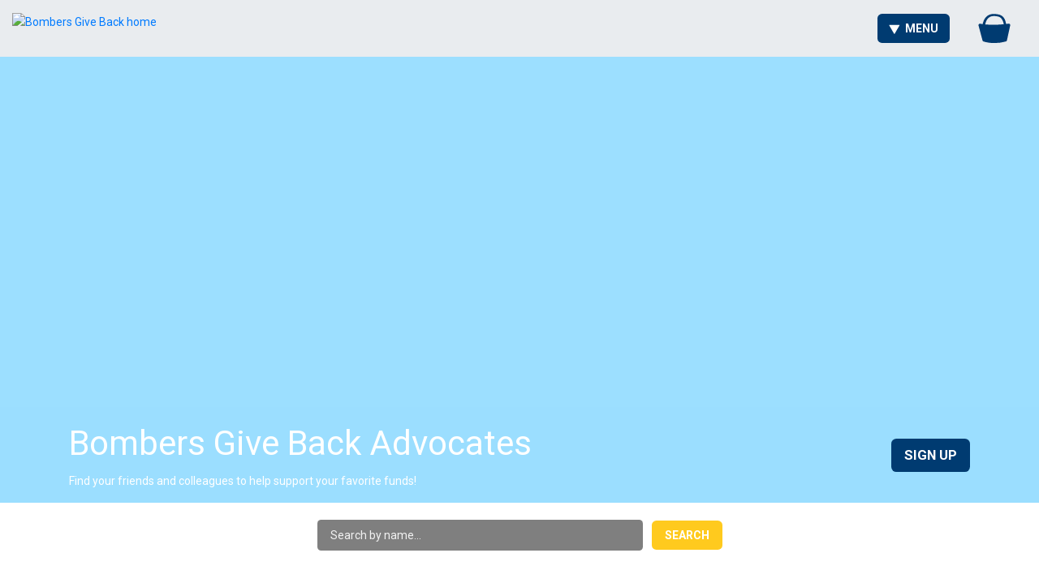

--- FILE ---
content_type: text/html; charset=utf-8
request_url: https://www.google.com/recaptcha/api2/anchor?ar=1&k=6Leou4kUAAAAAE5jEzYWytjLQd3txZSFPorN9dBz&co=aHR0cHM6Ly9naXZpbmcuaXRoYWNhLmVkdTo0NDM.&hl=en&v=7gg7H51Q-naNfhmCP3_R47ho&size=invisible&anchor-ms=20000&execute-ms=30000&cb=fuu1c9c58re6
body_size: 48285
content:
<!DOCTYPE HTML><html dir="ltr" lang="en"><head><meta http-equiv="Content-Type" content="text/html; charset=UTF-8">
<meta http-equiv="X-UA-Compatible" content="IE=edge">
<title>reCAPTCHA</title>
<style type="text/css">
/* cyrillic-ext */
@font-face {
  font-family: 'Roboto';
  font-style: normal;
  font-weight: 400;
  font-stretch: 100%;
  src: url(//fonts.gstatic.com/s/roboto/v48/KFO7CnqEu92Fr1ME7kSn66aGLdTylUAMa3GUBHMdazTgWw.woff2) format('woff2');
  unicode-range: U+0460-052F, U+1C80-1C8A, U+20B4, U+2DE0-2DFF, U+A640-A69F, U+FE2E-FE2F;
}
/* cyrillic */
@font-face {
  font-family: 'Roboto';
  font-style: normal;
  font-weight: 400;
  font-stretch: 100%;
  src: url(//fonts.gstatic.com/s/roboto/v48/KFO7CnqEu92Fr1ME7kSn66aGLdTylUAMa3iUBHMdazTgWw.woff2) format('woff2');
  unicode-range: U+0301, U+0400-045F, U+0490-0491, U+04B0-04B1, U+2116;
}
/* greek-ext */
@font-face {
  font-family: 'Roboto';
  font-style: normal;
  font-weight: 400;
  font-stretch: 100%;
  src: url(//fonts.gstatic.com/s/roboto/v48/KFO7CnqEu92Fr1ME7kSn66aGLdTylUAMa3CUBHMdazTgWw.woff2) format('woff2');
  unicode-range: U+1F00-1FFF;
}
/* greek */
@font-face {
  font-family: 'Roboto';
  font-style: normal;
  font-weight: 400;
  font-stretch: 100%;
  src: url(//fonts.gstatic.com/s/roboto/v48/KFO7CnqEu92Fr1ME7kSn66aGLdTylUAMa3-UBHMdazTgWw.woff2) format('woff2');
  unicode-range: U+0370-0377, U+037A-037F, U+0384-038A, U+038C, U+038E-03A1, U+03A3-03FF;
}
/* math */
@font-face {
  font-family: 'Roboto';
  font-style: normal;
  font-weight: 400;
  font-stretch: 100%;
  src: url(//fonts.gstatic.com/s/roboto/v48/KFO7CnqEu92Fr1ME7kSn66aGLdTylUAMawCUBHMdazTgWw.woff2) format('woff2');
  unicode-range: U+0302-0303, U+0305, U+0307-0308, U+0310, U+0312, U+0315, U+031A, U+0326-0327, U+032C, U+032F-0330, U+0332-0333, U+0338, U+033A, U+0346, U+034D, U+0391-03A1, U+03A3-03A9, U+03B1-03C9, U+03D1, U+03D5-03D6, U+03F0-03F1, U+03F4-03F5, U+2016-2017, U+2034-2038, U+203C, U+2040, U+2043, U+2047, U+2050, U+2057, U+205F, U+2070-2071, U+2074-208E, U+2090-209C, U+20D0-20DC, U+20E1, U+20E5-20EF, U+2100-2112, U+2114-2115, U+2117-2121, U+2123-214F, U+2190, U+2192, U+2194-21AE, U+21B0-21E5, U+21F1-21F2, U+21F4-2211, U+2213-2214, U+2216-22FF, U+2308-230B, U+2310, U+2319, U+231C-2321, U+2336-237A, U+237C, U+2395, U+239B-23B7, U+23D0, U+23DC-23E1, U+2474-2475, U+25AF, U+25B3, U+25B7, U+25BD, U+25C1, U+25CA, U+25CC, U+25FB, U+266D-266F, U+27C0-27FF, U+2900-2AFF, U+2B0E-2B11, U+2B30-2B4C, U+2BFE, U+3030, U+FF5B, U+FF5D, U+1D400-1D7FF, U+1EE00-1EEFF;
}
/* symbols */
@font-face {
  font-family: 'Roboto';
  font-style: normal;
  font-weight: 400;
  font-stretch: 100%;
  src: url(//fonts.gstatic.com/s/roboto/v48/KFO7CnqEu92Fr1ME7kSn66aGLdTylUAMaxKUBHMdazTgWw.woff2) format('woff2');
  unicode-range: U+0001-000C, U+000E-001F, U+007F-009F, U+20DD-20E0, U+20E2-20E4, U+2150-218F, U+2190, U+2192, U+2194-2199, U+21AF, U+21E6-21F0, U+21F3, U+2218-2219, U+2299, U+22C4-22C6, U+2300-243F, U+2440-244A, U+2460-24FF, U+25A0-27BF, U+2800-28FF, U+2921-2922, U+2981, U+29BF, U+29EB, U+2B00-2BFF, U+4DC0-4DFF, U+FFF9-FFFB, U+10140-1018E, U+10190-1019C, U+101A0, U+101D0-101FD, U+102E0-102FB, U+10E60-10E7E, U+1D2C0-1D2D3, U+1D2E0-1D37F, U+1F000-1F0FF, U+1F100-1F1AD, U+1F1E6-1F1FF, U+1F30D-1F30F, U+1F315, U+1F31C, U+1F31E, U+1F320-1F32C, U+1F336, U+1F378, U+1F37D, U+1F382, U+1F393-1F39F, U+1F3A7-1F3A8, U+1F3AC-1F3AF, U+1F3C2, U+1F3C4-1F3C6, U+1F3CA-1F3CE, U+1F3D4-1F3E0, U+1F3ED, U+1F3F1-1F3F3, U+1F3F5-1F3F7, U+1F408, U+1F415, U+1F41F, U+1F426, U+1F43F, U+1F441-1F442, U+1F444, U+1F446-1F449, U+1F44C-1F44E, U+1F453, U+1F46A, U+1F47D, U+1F4A3, U+1F4B0, U+1F4B3, U+1F4B9, U+1F4BB, U+1F4BF, U+1F4C8-1F4CB, U+1F4D6, U+1F4DA, U+1F4DF, U+1F4E3-1F4E6, U+1F4EA-1F4ED, U+1F4F7, U+1F4F9-1F4FB, U+1F4FD-1F4FE, U+1F503, U+1F507-1F50B, U+1F50D, U+1F512-1F513, U+1F53E-1F54A, U+1F54F-1F5FA, U+1F610, U+1F650-1F67F, U+1F687, U+1F68D, U+1F691, U+1F694, U+1F698, U+1F6AD, U+1F6B2, U+1F6B9-1F6BA, U+1F6BC, U+1F6C6-1F6CF, U+1F6D3-1F6D7, U+1F6E0-1F6EA, U+1F6F0-1F6F3, U+1F6F7-1F6FC, U+1F700-1F7FF, U+1F800-1F80B, U+1F810-1F847, U+1F850-1F859, U+1F860-1F887, U+1F890-1F8AD, U+1F8B0-1F8BB, U+1F8C0-1F8C1, U+1F900-1F90B, U+1F93B, U+1F946, U+1F984, U+1F996, U+1F9E9, U+1FA00-1FA6F, U+1FA70-1FA7C, U+1FA80-1FA89, U+1FA8F-1FAC6, U+1FACE-1FADC, U+1FADF-1FAE9, U+1FAF0-1FAF8, U+1FB00-1FBFF;
}
/* vietnamese */
@font-face {
  font-family: 'Roboto';
  font-style: normal;
  font-weight: 400;
  font-stretch: 100%;
  src: url(//fonts.gstatic.com/s/roboto/v48/KFO7CnqEu92Fr1ME7kSn66aGLdTylUAMa3OUBHMdazTgWw.woff2) format('woff2');
  unicode-range: U+0102-0103, U+0110-0111, U+0128-0129, U+0168-0169, U+01A0-01A1, U+01AF-01B0, U+0300-0301, U+0303-0304, U+0308-0309, U+0323, U+0329, U+1EA0-1EF9, U+20AB;
}
/* latin-ext */
@font-face {
  font-family: 'Roboto';
  font-style: normal;
  font-weight: 400;
  font-stretch: 100%;
  src: url(//fonts.gstatic.com/s/roboto/v48/KFO7CnqEu92Fr1ME7kSn66aGLdTylUAMa3KUBHMdazTgWw.woff2) format('woff2');
  unicode-range: U+0100-02BA, U+02BD-02C5, U+02C7-02CC, U+02CE-02D7, U+02DD-02FF, U+0304, U+0308, U+0329, U+1D00-1DBF, U+1E00-1E9F, U+1EF2-1EFF, U+2020, U+20A0-20AB, U+20AD-20C0, U+2113, U+2C60-2C7F, U+A720-A7FF;
}
/* latin */
@font-face {
  font-family: 'Roboto';
  font-style: normal;
  font-weight: 400;
  font-stretch: 100%;
  src: url(//fonts.gstatic.com/s/roboto/v48/KFO7CnqEu92Fr1ME7kSn66aGLdTylUAMa3yUBHMdazQ.woff2) format('woff2');
  unicode-range: U+0000-00FF, U+0131, U+0152-0153, U+02BB-02BC, U+02C6, U+02DA, U+02DC, U+0304, U+0308, U+0329, U+2000-206F, U+20AC, U+2122, U+2191, U+2193, U+2212, U+2215, U+FEFF, U+FFFD;
}
/* cyrillic-ext */
@font-face {
  font-family: 'Roboto';
  font-style: normal;
  font-weight: 500;
  font-stretch: 100%;
  src: url(//fonts.gstatic.com/s/roboto/v48/KFO7CnqEu92Fr1ME7kSn66aGLdTylUAMa3GUBHMdazTgWw.woff2) format('woff2');
  unicode-range: U+0460-052F, U+1C80-1C8A, U+20B4, U+2DE0-2DFF, U+A640-A69F, U+FE2E-FE2F;
}
/* cyrillic */
@font-face {
  font-family: 'Roboto';
  font-style: normal;
  font-weight: 500;
  font-stretch: 100%;
  src: url(//fonts.gstatic.com/s/roboto/v48/KFO7CnqEu92Fr1ME7kSn66aGLdTylUAMa3iUBHMdazTgWw.woff2) format('woff2');
  unicode-range: U+0301, U+0400-045F, U+0490-0491, U+04B0-04B1, U+2116;
}
/* greek-ext */
@font-face {
  font-family: 'Roboto';
  font-style: normal;
  font-weight: 500;
  font-stretch: 100%;
  src: url(//fonts.gstatic.com/s/roboto/v48/KFO7CnqEu92Fr1ME7kSn66aGLdTylUAMa3CUBHMdazTgWw.woff2) format('woff2');
  unicode-range: U+1F00-1FFF;
}
/* greek */
@font-face {
  font-family: 'Roboto';
  font-style: normal;
  font-weight: 500;
  font-stretch: 100%;
  src: url(//fonts.gstatic.com/s/roboto/v48/KFO7CnqEu92Fr1ME7kSn66aGLdTylUAMa3-UBHMdazTgWw.woff2) format('woff2');
  unicode-range: U+0370-0377, U+037A-037F, U+0384-038A, U+038C, U+038E-03A1, U+03A3-03FF;
}
/* math */
@font-face {
  font-family: 'Roboto';
  font-style: normal;
  font-weight: 500;
  font-stretch: 100%;
  src: url(//fonts.gstatic.com/s/roboto/v48/KFO7CnqEu92Fr1ME7kSn66aGLdTylUAMawCUBHMdazTgWw.woff2) format('woff2');
  unicode-range: U+0302-0303, U+0305, U+0307-0308, U+0310, U+0312, U+0315, U+031A, U+0326-0327, U+032C, U+032F-0330, U+0332-0333, U+0338, U+033A, U+0346, U+034D, U+0391-03A1, U+03A3-03A9, U+03B1-03C9, U+03D1, U+03D5-03D6, U+03F0-03F1, U+03F4-03F5, U+2016-2017, U+2034-2038, U+203C, U+2040, U+2043, U+2047, U+2050, U+2057, U+205F, U+2070-2071, U+2074-208E, U+2090-209C, U+20D0-20DC, U+20E1, U+20E5-20EF, U+2100-2112, U+2114-2115, U+2117-2121, U+2123-214F, U+2190, U+2192, U+2194-21AE, U+21B0-21E5, U+21F1-21F2, U+21F4-2211, U+2213-2214, U+2216-22FF, U+2308-230B, U+2310, U+2319, U+231C-2321, U+2336-237A, U+237C, U+2395, U+239B-23B7, U+23D0, U+23DC-23E1, U+2474-2475, U+25AF, U+25B3, U+25B7, U+25BD, U+25C1, U+25CA, U+25CC, U+25FB, U+266D-266F, U+27C0-27FF, U+2900-2AFF, U+2B0E-2B11, U+2B30-2B4C, U+2BFE, U+3030, U+FF5B, U+FF5D, U+1D400-1D7FF, U+1EE00-1EEFF;
}
/* symbols */
@font-face {
  font-family: 'Roboto';
  font-style: normal;
  font-weight: 500;
  font-stretch: 100%;
  src: url(//fonts.gstatic.com/s/roboto/v48/KFO7CnqEu92Fr1ME7kSn66aGLdTylUAMaxKUBHMdazTgWw.woff2) format('woff2');
  unicode-range: U+0001-000C, U+000E-001F, U+007F-009F, U+20DD-20E0, U+20E2-20E4, U+2150-218F, U+2190, U+2192, U+2194-2199, U+21AF, U+21E6-21F0, U+21F3, U+2218-2219, U+2299, U+22C4-22C6, U+2300-243F, U+2440-244A, U+2460-24FF, U+25A0-27BF, U+2800-28FF, U+2921-2922, U+2981, U+29BF, U+29EB, U+2B00-2BFF, U+4DC0-4DFF, U+FFF9-FFFB, U+10140-1018E, U+10190-1019C, U+101A0, U+101D0-101FD, U+102E0-102FB, U+10E60-10E7E, U+1D2C0-1D2D3, U+1D2E0-1D37F, U+1F000-1F0FF, U+1F100-1F1AD, U+1F1E6-1F1FF, U+1F30D-1F30F, U+1F315, U+1F31C, U+1F31E, U+1F320-1F32C, U+1F336, U+1F378, U+1F37D, U+1F382, U+1F393-1F39F, U+1F3A7-1F3A8, U+1F3AC-1F3AF, U+1F3C2, U+1F3C4-1F3C6, U+1F3CA-1F3CE, U+1F3D4-1F3E0, U+1F3ED, U+1F3F1-1F3F3, U+1F3F5-1F3F7, U+1F408, U+1F415, U+1F41F, U+1F426, U+1F43F, U+1F441-1F442, U+1F444, U+1F446-1F449, U+1F44C-1F44E, U+1F453, U+1F46A, U+1F47D, U+1F4A3, U+1F4B0, U+1F4B3, U+1F4B9, U+1F4BB, U+1F4BF, U+1F4C8-1F4CB, U+1F4D6, U+1F4DA, U+1F4DF, U+1F4E3-1F4E6, U+1F4EA-1F4ED, U+1F4F7, U+1F4F9-1F4FB, U+1F4FD-1F4FE, U+1F503, U+1F507-1F50B, U+1F50D, U+1F512-1F513, U+1F53E-1F54A, U+1F54F-1F5FA, U+1F610, U+1F650-1F67F, U+1F687, U+1F68D, U+1F691, U+1F694, U+1F698, U+1F6AD, U+1F6B2, U+1F6B9-1F6BA, U+1F6BC, U+1F6C6-1F6CF, U+1F6D3-1F6D7, U+1F6E0-1F6EA, U+1F6F0-1F6F3, U+1F6F7-1F6FC, U+1F700-1F7FF, U+1F800-1F80B, U+1F810-1F847, U+1F850-1F859, U+1F860-1F887, U+1F890-1F8AD, U+1F8B0-1F8BB, U+1F8C0-1F8C1, U+1F900-1F90B, U+1F93B, U+1F946, U+1F984, U+1F996, U+1F9E9, U+1FA00-1FA6F, U+1FA70-1FA7C, U+1FA80-1FA89, U+1FA8F-1FAC6, U+1FACE-1FADC, U+1FADF-1FAE9, U+1FAF0-1FAF8, U+1FB00-1FBFF;
}
/* vietnamese */
@font-face {
  font-family: 'Roboto';
  font-style: normal;
  font-weight: 500;
  font-stretch: 100%;
  src: url(//fonts.gstatic.com/s/roboto/v48/KFO7CnqEu92Fr1ME7kSn66aGLdTylUAMa3OUBHMdazTgWw.woff2) format('woff2');
  unicode-range: U+0102-0103, U+0110-0111, U+0128-0129, U+0168-0169, U+01A0-01A1, U+01AF-01B0, U+0300-0301, U+0303-0304, U+0308-0309, U+0323, U+0329, U+1EA0-1EF9, U+20AB;
}
/* latin-ext */
@font-face {
  font-family: 'Roboto';
  font-style: normal;
  font-weight: 500;
  font-stretch: 100%;
  src: url(//fonts.gstatic.com/s/roboto/v48/KFO7CnqEu92Fr1ME7kSn66aGLdTylUAMa3KUBHMdazTgWw.woff2) format('woff2');
  unicode-range: U+0100-02BA, U+02BD-02C5, U+02C7-02CC, U+02CE-02D7, U+02DD-02FF, U+0304, U+0308, U+0329, U+1D00-1DBF, U+1E00-1E9F, U+1EF2-1EFF, U+2020, U+20A0-20AB, U+20AD-20C0, U+2113, U+2C60-2C7F, U+A720-A7FF;
}
/* latin */
@font-face {
  font-family: 'Roboto';
  font-style: normal;
  font-weight: 500;
  font-stretch: 100%;
  src: url(//fonts.gstatic.com/s/roboto/v48/KFO7CnqEu92Fr1ME7kSn66aGLdTylUAMa3yUBHMdazQ.woff2) format('woff2');
  unicode-range: U+0000-00FF, U+0131, U+0152-0153, U+02BB-02BC, U+02C6, U+02DA, U+02DC, U+0304, U+0308, U+0329, U+2000-206F, U+20AC, U+2122, U+2191, U+2193, U+2212, U+2215, U+FEFF, U+FFFD;
}
/* cyrillic-ext */
@font-face {
  font-family: 'Roboto';
  font-style: normal;
  font-weight: 900;
  font-stretch: 100%;
  src: url(//fonts.gstatic.com/s/roboto/v48/KFO7CnqEu92Fr1ME7kSn66aGLdTylUAMa3GUBHMdazTgWw.woff2) format('woff2');
  unicode-range: U+0460-052F, U+1C80-1C8A, U+20B4, U+2DE0-2DFF, U+A640-A69F, U+FE2E-FE2F;
}
/* cyrillic */
@font-face {
  font-family: 'Roboto';
  font-style: normal;
  font-weight: 900;
  font-stretch: 100%;
  src: url(//fonts.gstatic.com/s/roboto/v48/KFO7CnqEu92Fr1ME7kSn66aGLdTylUAMa3iUBHMdazTgWw.woff2) format('woff2');
  unicode-range: U+0301, U+0400-045F, U+0490-0491, U+04B0-04B1, U+2116;
}
/* greek-ext */
@font-face {
  font-family: 'Roboto';
  font-style: normal;
  font-weight: 900;
  font-stretch: 100%;
  src: url(//fonts.gstatic.com/s/roboto/v48/KFO7CnqEu92Fr1ME7kSn66aGLdTylUAMa3CUBHMdazTgWw.woff2) format('woff2');
  unicode-range: U+1F00-1FFF;
}
/* greek */
@font-face {
  font-family: 'Roboto';
  font-style: normal;
  font-weight: 900;
  font-stretch: 100%;
  src: url(//fonts.gstatic.com/s/roboto/v48/KFO7CnqEu92Fr1ME7kSn66aGLdTylUAMa3-UBHMdazTgWw.woff2) format('woff2');
  unicode-range: U+0370-0377, U+037A-037F, U+0384-038A, U+038C, U+038E-03A1, U+03A3-03FF;
}
/* math */
@font-face {
  font-family: 'Roboto';
  font-style: normal;
  font-weight: 900;
  font-stretch: 100%;
  src: url(//fonts.gstatic.com/s/roboto/v48/KFO7CnqEu92Fr1ME7kSn66aGLdTylUAMawCUBHMdazTgWw.woff2) format('woff2');
  unicode-range: U+0302-0303, U+0305, U+0307-0308, U+0310, U+0312, U+0315, U+031A, U+0326-0327, U+032C, U+032F-0330, U+0332-0333, U+0338, U+033A, U+0346, U+034D, U+0391-03A1, U+03A3-03A9, U+03B1-03C9, U+03D1, U+03D5-03D6, U+03F0-03F1, U+03F4-03F5, U+2016-2017, U+2034-2038, U+203C, U+2040, U+2043, U+2047, U+2050, U+2057, U+205F, U+2070-2071, U+2074-208E, U+2090-209C, U+20D0-20DC, U+20E1, U+20E5-20EF, U+2100-2112, U+2114-2115, U+2117-2121, U+2123-214F, U+2190, U+2192, U+2194-21AE, U+21B0-21E5, U+21F1-21F2, U+21F4-2211, U+2213-2214, U+2216-22FF, U+2308-230B, U+2310, U+2319, U+231C-2321, U+2336-237A, U+237C, U+2395, U+239B-23B7, U+23D0, U+23DC-23E1, U+2474-2475, U+25AF, U+25B3, U+25B7, U+25BD, U+25C1, U+25CA, U+25CC, U+25FB, U+266D-266F, U+27C0-27FF, U+2900-2AFF, U+2B0E-2B11, U+2B30-2B4C, U+2BFE, U+3030, U+FF5B, U+FF5D, U+1D400-1D7FF, U+1EE00-1EEFF;
}
/* symbols */
@font-face {
  font-family: 'Roboto';
  font-style: normal;
  font-weight: 900;
  font-stretch: 100%;
  src: url(//fonts.gstatic.com/s/roboto/v48/KFO7CnqEu92Fr1ME7kSn66aGLdTylUAMaxKUBHMdazTgWw.woff2) format('woff2');
  unicode-range: U+0001-000C, U+000E-001F, U+007F-009F, U+20DD-20E0, U+20E2-20E4, U+2150-218F, U+2190, U+2192, U+2194-2199, U+21AF, U+21E6-21F0, U+21F3, U+2218-2219, U+2299, U+22C4-22C6, U+2300-243F, U+2440-244A, U+2460-24FF, U+25A0-27BF, U+2800-28FF, U+2921-2922, U+2981, U+29BF, U+29EB, U+2B00-2BFF, U+4DC0-4DFF, U+FFF9-FFFB, U+10140-1018E, U+10190-1019C, U+101A0, U+101D0-101FD, U+102E0-102FB, U+10E60-10E7E, U+1D2C0-1D2D3, U+1D2E0-1D37F, U+1F000-1F0FF, U+1F100-1F1AD, U+1F1E6-1F1FF, U+1F30D-1F30F, U+1F315, U+1F31C, U+1F31E, U+1F320-1F32C, U+1F336, U+1F378, U+1F37D, U+1F382, U+1F393-1F39F, U+1F3A7-1F3A8, U+1F3AC-1F3AF, U+1F3C2, U+1F3C4-1F3C6, U+1F3CA-1F3CE, U+1F3D4-1F3E0, U+1F3ED, U+1F3F1-1F3F3, U+1F3F5-1F3F7, U+1F408, U+1F415, U+1F41F, U+1F426, U+1F43F, U+1F441-1F442, U+1F444, U+1F446-1F449, U+1F44C-1F44E, U+1F453, U+1F46A, U+1F47D, U+1F4A3, U+1F4B0, U+1F4B3, U+1F4B9, U+1F4BB, U+1F4BF, U+1F4C8-1F4CB, U+1F4D6, U+1F4DA, U+1F4DF, U+1F4E3-1F4E6, U+1F4EA-1F4ED, U+1F4F7, U+1F4F9-1F4FB, U+1F4FD-1F4FE, U+1F503, U+1F507-1F50B, U+1F50D, U+1F512-1F513, U+1F53E-1F54A, U+1F54F-1F5FA, U+1F610, U+1F650-1F67F, U+1F687, U+1F68D, U+1F691, U+1F694, U+1F698, U+1F6AD, U+1F6B2, U+1F6B9-1F6BA, U+1F6BC, U+1F6C6-1F6CF, U+1F6D3-1F6D7, U+1F6E0-1F6EA, U+1F6F0-1F6F3, U+1F6F7-1F6FC, U+1F700-1F7FF, U+1F800-1F80B, U+1F810-1F847, U+1F850-1F859, U+1F860-1F887, U+1F890-1F8AD, U+1F8B0-1F8BB, U+1F8C0-1F8C1, U+1F900-1F90B, U+1F93B, U+1F946, U+1F984, U+1F996, U+1F9E9, U+1FA00-1FA6F, U+1FA70-1FA7C, U+1FA80-1FA89, U+1FA8F-1FAC6, U+1FACE-1FADC, U+1FADF-1FAE9, U+1FAF0-1FAF8, U+1FB00-1FBFF;
}
/* vietnamese */
@font-face {
  font-family: 'Roboto';
  font-style: normal;
  font-weight: 900;
  font-stretch: 100%;
  src: url(//fonts.gstatic.com/s/roboto/v48/KFO7CnqEu92Fr1ME7kSn66aGLdTylUAMa3OUBHMdazTgWw.woff2) format('woff2');
  unicode-range: U+0102-0103, U+0110-0111, U+0128-0129, U+0168-0169, U+01A0-01A1, U+01AF-01B0, U+0300-0301, U+0303-0304, U+0308-0309, U+0323, U+0329, U+1EA0-1EF9, U+20AB;
}
/* latin-ext */
@font-face {
  font-family: 'Roboto';
  font-style: normal;
  font-weight: 900;
  font-stretch: 100%;
  src: url(//fonts.gstatic.com/s/roboto/v48/KFO7CnqEu92Fr1ME7kSn66aGLdTylUAMa3KUBHMdazTgWw.woff2) format('woff2');
  unicode-range: U+0100-02BA, U+02BD-02C5, U+02C7-02CC, U+02CE-02D7, U+02DD-02FF, U+0304, U+0308, U+0329, U+1D00-1DBF, U+1E00-1E9F, U+1EF2-1EFF, U+2020, U+20A0-20AB, U+20AD-20C0, U+2113, U+2C60-2C7F, U+A720-A7FF;
}
/* latin */
@font-face {
  font-family: 'Roboto';
  font-style: normal;
  font-weight: 900;
  font-stretch: 100%;
  src: url(//fonts.gstatic.com/s/roboto/v48/KFO7CnqEu92Fr1ME7kSn66aGLdTylUAMa3yUBHMdazQ.woff2) format('woff2');
  unicode-range: U+0000-00FF, U+0131, U+0152-0153, U+02BB-02BC, U+02C6, U+02DA, U+02DC, U+0304, U+0308, U+0329, U+2000-206F, U+20AC, U+2122, U+2191, U+2193, U+2212, U+2215, U+FEFF, U+FFFD;
}

</style>
<link rel="stylesheet" type="text/css" href="https://www.gstatic.com/recaptcha/releases/7gg7H51Q-naNfhmCP3_R47ho/styles__ltr.css">
<script nonce="tZ7cIDOrXeVxVreTInr-DA" type="text/javascript">window['__recaptcha_api'] = 'https://www.google.com/recaptcha/api2/';</script>
<script type="text/javascript" src="https://www.gstatic.com/recaptcha/releases/7gg7H51Q-naNfhmCP3_R47ho/recaptcha__en.js" nonce="tZ7cIDOrXeVxVreTInr-DA">
      
    </script></head>
<body><div id="rc-anchor-alert" class="rc-anchor-alert"></div>
<input type="hidden" id="recaptcha-token" value="[base64]">
<script type="text/javascript" nonce="tZ7cIDOrXeVxVreTInr-DA">
      recaptcha.anchor.Main.init("[\x22ainput\x22,[\x22bgdata\x22,\x22\x22,\[base64]/[base64]/bmV3IFpbdF0obVswXSk6Sz09Mj9uZXcgWlt0XShtWzBdLG1bMV0pOks9PTM/bmV3IFpbdF0obVswXSxtWzFdLG1bMl0pOks9PTQ/[base64]/[base64]/[base64]/[base64]/[base64]/[base64]/[base64]/[base64]/[base64]/[base64]/[base64]/[base64]/[base64]/[base64]\\u003d\\u003d\x22,\[base64]\x22,\x22KcOWe8KgYMKCdsOjFSpLW8ORw6TDtMOowrTCpcKHbUpYbMKAVX1PwrDDtcKVwrPCjMKBLcOPGDJsVAYlWXtSWsO6UMKZwqXCjMKWwqg3w4TCqMOtw6FRfcOeTsOJbsOdw6kkw5/ChMOEwqzDsMOswp0TJUPChmzChcORa2nCp8K1w6vDnSbDr3DCncK6wo1ZHcOvXMOdw4nCnybDlDx5wo/DvcK7UcO9w77DrsOBw7RdCsOtw5rDgcO2N8Kmwr9qdMKAQTvDk8Kqw4bCmycSw57DrsKTaErDm2XDs8K9w790w4opMMKRw55wasOtdyXClsK/[base64]/[base64]/[base64]/DsMOXRMKVflFqaE0nw6ZPU8KNwpvDjGVTH8KJwoAjw4MyDXzCrV1fe1krADvCj0FXagXDmzDDk2ZSw5/DnVRFw4jCv8KyU2VFwprCssKow5Fyw4N9w7RVQMOnwqzCoAbDmlfCqFVdw6TDnXDDl8Ktwq0+wrk/fMKswq7CnMO2wqFzw4kKw7LDgBvCuAtSSD/CgcOVw5HCu8KbKcOIw53DlmbDicOLbsKcFk4hw5XCpcOyBU8jVsKzBRwwwo4NwpsvwpsRfsOUMnDChMKLw4c+E8KJezFTw4EAwrHCjTV1c8OGHUTCl8KLH1vCnMOWT0dAwoNiw5oyVsKbw5TDu8OMDMOXTxkzw6jCgsORw5Y1GsKhwrwEw6/DiA53YMOtd33DrMKxWATDoELCh33DuMKUwpfCqcKXPmDCsMOJDiEgwr8eIAFzw5Epb0jCnwbDnAQFHcOudcKzw7TDt0/Dv8O4w4LDinjDt2nDk0PCjcKBw6BYw5QuUm85GsK5wrHDrDXCv8Oawq/CuDhzBUMCbH7Dv3tgw67DhntLwrVSBWLDl8Kow6zDk8OLTnvCvQjClsKmGsOaM0kBwojDjcOWwqTCnH8qM8OlIsOgwqHCm1rCpw3DnVnCswrCvRVUJcKXHQJwEgkwwr4SYMKNw6UMc8KNRjkcUE/[base64]/wpBGf8KxwqHCu8KXFsOTVmzCph10w6vDmh7DtcOOw4wXHsKhw6fCnxJoKlrDrzFHPlLDu0lAw7XCtcOzw5hLQBEUKMO5wqzDrMOiVcKZw4F8wr4uTMOSwq4lX8KeMGADLVZ9woXCmcOBwo/Cm8OYCTAEwoUHfMK1QQDCr23Ck8KvwrwhI0kXwrlKw59xOsOHPcOPw6cNQF5dRg3CssOcasOeWMKHMsOCw5EVwo8twrbCuMKPw7g2IUDCrsK9w7o/GETDvMOuw6DCs8O1w4RYwpdmcm3Djy7CgjrCjcO0w7HCjCMWXsKCwqDDmVp3KxrCvygHwrJOMMKoZFxfcn7Dh3hjw6ZnwqnDhCPDt2YkwrNyIE3CslTCs8O+wptwUFXDscK3wpDCosOUw7A1dcOtVgnDusOoQR5bw7U7QzlHYcO4IMKhN17DjhUXVknCtFt3w6N9E1/DssOLAcOpwrfDrkjChMOCw4/ClMKJFyMDwqDCrMKmwoxxwpxdIsK1OsOCQMOaw6JYwoTDpAfCtcOCEzbCnHHCgsKHRhXDpMOMS8Oqw6HCisOtwr8lwpdbZHvDmMOgPnw1wpzCjynCr1DDhAsrOAdqwp/Dl3wXK2fDtEjDt8OKaih3w6h7Ng06fMKgXsOjOwXCmHHDlMOWw5UZwoRWVUduwqIew43CpR/ClV8ZO8OkInwjwrFsYsKhFsOXw7DCqBlnwp9vwp7CqWbCnFTDqMOKKkHDlw/Cl1t1w6cnRSfDrMKRwrMiTcKUw7bDlG3Dqn3CgR9pXsOWdsO7fMOJHzkQBGZ9wpwqwpTDrC0uHMOywqLDr8KuwoM9VcOAacK/w64Nwo42JcKvwpnDqTTDjRHCrcOjSgfDrcKTFMOiwprCgnRLI37CqQzCrMONwpJPfMOEG8KMwp1Xw4d5dVzCj8OUH8OacTFmwqXCvWNMwqEnYkjCqE92w6BYw6hew5k9ER/DmXPDtsOXw7zCq8Kew4XCokbDnsOnwq9Aw5FEw6QodcK0eMOPesKxcRnCisKLw77Dig/CusKPwoo0worChlzDhMKMwojCqMOHw4DCuMOcUcKdKsOHUXwGwqQjw5tyBXHCigzChn3DvsO4w5QbUsO7VGcPwpAZD8ORIw8Ew5/CqsKOw77CvMKdw5MLHcO4wrHDkDbDhcOQWMOyEDfCuMONaxHCgcK5w49Qwr3ClcO9wpwicBDDjMKbaBkVw5jDly5+w5zDtTh1dH0Cw4RSwrxmQcOWJi7Cq3/DgsOFwpfCiFEUw6vCmsKWwp3Ch8KEe8KkQTHCncOLwqLDgMOew5h3wqjDni4DbUdFw7LDocO4DDE8C8O8w71UbVjCoMOyTlPCkEFVwpkUwpRAw7JpCk0Sw6LDrsKiYjrDpFYSwq3CvQ9dcMKew4DCqsKEw65Kwpx8csOBCHvDoB/DgFBkGMKdwr1ew57DpSU/wrRhXMO2w6TCsMKLFnvDm3dewrTClUd2wpJ6akHDuAPCncKVw7vCgm7CnRPDsyZST8KWwpjCvsK2w67CoQEkw5HDtsOILzTCm8Ohw7HCgcOaUwwYwo3Ciy8rGFUtw77DqcOIw4zCkFFRIFTDqhnDh8K3HsKaW1Quw7HCqcKREMKKwplFw5xhw5XCrWPCrX0/LgPDusKEQMKhwoMjw5vDt3bDrFcKw7/Cm33CvsOcA1wrEANHb13DknFmw6/Dv2jDtsO4w7vDqw3DusOmT8KgwrvCrcOEEcO9MhXDlSlydcOwSl3DqcOwEcKjH8Kwwp/CncKUwpIrwqvCo0zCux92YH1/[base64]/DvcO8DTwoTxohwrjDijtvwqLCv8O1w6IPwq3DrsOjWGoEw6I/woF1I8KHJFTDl3PCr8KuTGlgJ2/Dt8K/bgLCs1gTw5t7w4EaJxYQPnjCmMKWfXnCu8KKR8KuNMO0wqhSUsKfX144w7bDrnHDmAEBw6VMQAdUw71IwofDuUrDpjAkAhF1w6fDvsKow6wiwrsjMcK+wqUqwpLCkcOgw5XDsz7Dp8Osw7DCiWcKDx/CvcOqw7hca8O+w6NZwrDCtCtBw6NITlR6NcOFwrN3wrLCksK2w69KasKkDMOMcMKJOENBw5ISw57Ck8OEw5DCjk7CvFp9ZngGw5vCqhgLw49kD8KZwoB8S8OKETRCQHwOSsOuwobCk3w4AMKxw5FNasOXXMODwo7CgGU1w7zCsMKYwoZPw6ABH8OjwpzCnBbCqcKQwo/DmcOMYMOBSTXDnlbDnBPDrcOYwobDtsOkwpxrwpwww7HDhhDCu8O3wojCvGnDusKEDx8/wr8/wp9zW8KVwpISWsK2w4vDiybDsFrDiDoJw4dkw5TDjVDDlsKTV8O6wrDDkcKuw5cUKjTDqA10wq1fwr18w51Gw4p/[base64]/[base64]/CpFhDwr1UwplfwqN2fcOWGXIWSXw5w7wYNBrDkMKHS8Okw6vCgcKFwpVGRjTDs1jCvF88c1PDpcOxCcK2wo8QVMKpd8KrdMKHwoE7dCUZXEzCisObw59owrzCk8K+wq0swrdbw49fOsKfwpAlV8Kfw64hIU3DtR4KCAvCrx/CoBs4w5fCvRPDkMOFw7LCgmYjEsKpC3VTUMKlQMOgwq/[base64]/[base64]/[base64]/[base64]/DtMK9wqN0BsKnwq9Zw6TCpD/Cn3fDmsKOFRXCnTzCocObFWfDsMOQw7bCukVqPMOUQhfDrsKiZ8OKK8Kuw5ZDw4IvwqfDjMK0wojCosOJwp86woTDisOuwp/DqTTDnwZpXz8XVRxgw6ZiKsOkwqcswobDimUOCH7CsFEMwqQSwrdhw7bDuW7CgW0yw7DCrWkSwrHDnyjDs05ewo96wr8Zw6I1XWvDvcKFXsO/wpTClcOUwp5JwoEVah4kXitIeGfCrgMwcMOSw5DCuyg4FybDpS5kZMKnw63DnsKVL8OTwqRaw5k+woXCpTdPw6tWLzV4c38LN8KANsKPwrZGwp/CtsK5wowPUsK7wqBNVMODwoIGfChZwpg9w4/Cv8OBccOiwpLDucKkw7vDisOXJFgUTn3DkzNdb8OLwoDDjmjClTjDs0fDqMO9w7h3BCfDg23Cq8KkaMOCw7gBw6kXw5rCiMOuwqxWc2fCpjpCKQMBwqzDm8KlDsO2wprCsAN2wqoLLgTDl8O/bcOFMMKof8K7w7zClmdKw5XCpcKMwpFNwpXChGrDi8KrcsOWw590wqrCt3PClUl/e03Cr8KZw4VQVmDCuWTDuMO5ekHDvDcwPizDmjnDhsOnw7ASbhJDBsOZw5fCnVwBwpzCisO6wqlGwochwpQpwo89KMOYwrbClcOawrI2Fw9IWsKxc0DCr8KQDsKVw5sUw5QTw497a211wpTCgcOPwqbDr2pqw7hMwpc/w40owo/Crm7CkxLDlcKiSg/DhsOscHbClcKCLnPDpcOudGVQY3E5wpPDr01Bwowjw7AzwoQmw75RMwTCiWoCDMODw6DDscO+YMKwdzHDvF0qw5QgwprCisOPbEFFw5XDgMK8DDbDnsKTwrXCs2/Dj8KAwoALMMK3wpVHZirDs8KWwp3DtxrCmyrDoMKWAWPCm8OvXnrCvcKYw4g4wrrCoSpWw6LCml/DoSjDqMOew6XDqlwJw43DnsK0woLDtEnCusKNw4PDjMOEd8KWDlMVGcOcZ0ldEkcgw5p0w7rDnTXCplbDssO9LgLDvjTCkMOLCcK/wpTCgcO0w6sEw4zDp1LConkxUW8pw7/Dkz3Dp8Ojw4vDrsKDd8O1w6IpOhx8wogoEmBjDz50JsOzNxXDsMKWdxYNwoAVwovDmcK4e8KHRhbCoQ5Jw6MpLS7CvmI/fcOawrbDvmLClV5ja8O1dANUwojDl0ABw5cpRMKhwqfChMOsL8Ocw5nCgH/DuGoBw5prwpTDgcOvwphMJ8Kow7HDp8Kyw4ovBsKrW8O3MALCgz/CtMK1wqBoV8OxEsK0w6h1CsKHw4/CgkYtw6/CiRDDgBgAJSFbwpgSZ8K5w5/DqVrDiMKEwpvDkQ0bJ8OeQcOiCXPDvjHCkjUcPw/[base64]/CmMKSf3DDgsKhwoDCunkcHMKaeFQdYcOOHGXCnMKjJsKBecK6IlfChXXCpcK/ZA89dRImwqAnMyVxw6nDgwvCuSDClCzClBxwSMOnHnUFw6d8wpfDg8Kjw4PDgMK7axEIw4PCoS4Pw6IxRj96cx7CnVrCuiLCqsOYwokbw5rDhcO3wqROEzsPeMOFw7PCuQbDuWjCvcOxJcKow5XCiGbCkcKsJMKhw64/MD8iUsOrw6tMKzPDq8OIVMKcwpLDnExubHvDtyl2w7xqw7zDsSbCiyI/[base64]/HG/[base64]/CgsOSw4orwrZDwrnCucKzwq/CisOxwpwbwoXCmBXCoW97w5bDh8Kyw7LDncO5woLDmcKoD1TCnMKoSUYLLcKxMMKiGy7Cu8KFw7FYw7DCu8OXwonDrRZeUcKOHcKiwqrCssKtLA/Cgx1Gw43DqsK9wqTDo8K6woonw5UjwrTDhMOXw5PDjMKGHMKaTiLDl8KKDsKLSxvDmcK9TkHCmsOaX0/CnsKqeMOfZMOVwrclw7oOwrtgwrfDumjCv8OLUMKRw5LDuxbDoTk+FDjDrVwQKVLDpz/[base64]/Dp2whQcKMw5jDpMO2PMOiwoYLB8OrEcK3M2Fyw6AmOMKqw5zDogjCvsOsQToNMRkaw6zClSFwwqLCtTxPQMKgw7ZjYMOzw6jDsEvDvcOjwqPDlFJHJnXDmcKWaQLClmxaeiDDrMO4w5DDssK0wqHDvAPCvcKaLQTCmcKrwpcIw4XDqHtPw6sdGcK/XMKFwqLCvcK9dl5uw6/DsiApWmBXWMKaw7htbMO+wqzCnQrDihVyKsO3GAHCmsOowpfDr8Oswp7Dp10GWgUoW3xSMMKDw5wJb0XDlMKSI8KGcjnCjTLCoDnCjsOdwq7CqjbDlsKgwr3CqcK/[base64]/[base64]/[base64]/CvsKMQjjCoGfCncKcAcOuw5/DllEPwpTDnMOWw5fDh8OrwqTCpmNgKMO+GQt+wq/[base64]/[base64]/IV9GTDfDmsOMw5vCpjXCqg0oLyNFwqAEOC8pwqHCs8Kfwrxgw5wgw7PDiMKYwrg6woE+wr3DjgnCnjrCgsKhw7LDoxfCqEjDpsKFwoMBwolrwqV5D8KXwrHDtjVXecKGwpVDUcO5ZsK2X8K/TVJqMcO2IsO7RWt1YFtBw6xqw6XDvCsyScK/[base64]/DkBchw5VJwqdSCcKawrfCqwvCpcK2PcKDF2JZDsKWIgDCnsOCPWtxJ8KzBcKVw7RcwrbCvxVKHMO0wrQWRHrDt8Olw7jCh8KxwphVwrPCh2Q2GMK/w5s+VQTDmMK8dsKjw6TDusOOYsOpS8OAwpxaVjE9wpfDgl1VRsOiw7nCuDkmVsKIwp5Qwrg4WTorwqFRE2QcwqdRw5sKUCcwwpbDrsOOw4IkwrpQUyDDlsOrZw3DsMKSccOVwobDtms/Z8Kzw7BxwqcswpdywrsAd23DrTbClsK+PMOVw5IjS8Kqwq3DkcODwrEvwrspTz80wpPDtsOiDhhCVyjCgMOmw6Flw7MyQXMEw4jCh8O6wqjDn0fDtMOPwqwrCcKBVVBFARtMw4DDlHvCo8OKesOiw5U5w494wrRjVn/Dm193MjVYb0bDgDLDksOSw7h7wrnCicOWH8KXw5wswo/DsFnDlgXDkANaeV0iKMOFMVBcwqvClFNyEcOVw658WUXDvWV/w7ESw6tMMifDrg8nw53DjMKewrBcOcK2w6w8WgbDiSp9I3NdwqHCn8OmRGZvw6/DtcKzwrnClMO5D8OUw4DDnMOOw4tiw6zCnMKtw5Q/woLCqcONwqDDggBtwrDCqjHDqsKrNALCng7DhjrCohRqMsOiEnvDszRuw7lkw6NawonDtEY1woBSwoHCncKIw6Frw5LDscKRMhRwY8KOW8OcBMKgwrDCnnLCmxLCnQcxw6nCth3DokhOSsKbw5DDoMKWwr/CvcKIw7XCgcOCN8KZwo3Dig/DtxbDjMKLEcOyN8OTICRwwqXDuk/DrsKJHsOnasOCOwETH8KMRMOqJw/[base64]/MkLCksKOw4bCpDbDlsKGw7HDt8Kvwpo4wpJBSGBsw4HCoE9rUsK9w7/CucK8QcKiw7bDkcKkw41qc1dCGMKjZ8KBwqEGe8OQIsONVcOFw5PCqQHCpCnDm8KCwpHCk8KOwr96ccO2wo/DmFIJBxHCqwI9w6Y/wqp7wqPCog3DrMOfw5/DhA4Jw7vCvcKqBgPCusKQwo58wozDty0tw5I0wokrw5oyw6LDgMOzQ8K0w7w0wptBPsK7B8OEcBbCmDzDrsOdcMKAVsK+wosXw5VNFsODw5sewpdIw6g+X8Ktw73CvsKhUlEuwqJNwqLDrcKDJsO/w5HDjsKWwpFiw7zCl8Kow6LCssOCKAVDwolxw6AQWR9Dw6BKL8OSI8ONwpt8wpZhwqzCvsKSw74xK8KOwp/Co8KVOmfCrcKwSyhzw59dO0rCncOoVsOOwq3DusKUw7fDqSAjw47CvcK6wooww5jCozTCq8KawprDhMKzwpANBx3Cg3Y2XsOuX8KsVMK9P8O4bsOaw5lcICjDpMKKXMKJWQ1DHMKTw4A7w6/CpcO0wpsZw4/DlcOLw5zDmAlcbzYOYGtJDRbDpsOQw7zCkcOSczB8AhzCksK2FG91w4oMSm5kwqI7dRtTKMKbw4PCnwl3XMOrbsO9W8Kew4lHw4/DqBZmw6fDksOgJcKqKMKiKcOhw49RdmHCmHfCpcKyWsOJGxbDmlcZdCB+wo0Tw6rDkcOlwrtOWsOcwpRBw57CvCIbwpTDoBTCoMKORRN+w7phKUNaw6nChmTDjsOfKMKQUB4Ie8OOwo3DgwrCn8KhWcKFwrDCiX/[base64]/CgUcewpkWZMKnwrfCk8KdC8KgHRnCmQNMa3DCqcK2U3vDh0jDncKFwq/Ds8OCw5ESSxrCkUTClmUzwqtOTsKBNcKoBGXDgcK+w5IMwq4/KUvCrRbCpcKAE0pgNSh9d2rCmcKAw5EHw7/ChsKowqgjLSY0EGcUTMO1FsOgwp1dbcOOw4E2wrVHw4XDlATCvjrCgsK6S0k7w53CsiFywoPDh8OCw7xNw7R5PMOzwqoLCsOAw7s/w6XDksOQaMKYw4XDksOiX8KcEsKLUMOwcw/[base64]/CqcOhfFBnCiMJwq7CjmjDp2LDj2Q+QcKoUArCqWBkHsK9MMOjQsOaw6nDocOAHDFfwrnCvsOWw4leRT9WATPCmzk6wqLCuMKSAEzCpl0cJxjDkQ/[base64]/Ds8OGUQp9fE7Dj2nDqsKZLGvDgsO5woFzcBoNwolCZsKOLcOywqgSw6RwF8OucMOZwpxawovDvELCvsKhw5UhXsKWw5hoTFfCvmxGMMOebMO6LcKDA8K5VTPDjXzDkEnClV7Doi/CgsOHw51lwoV8w5XCrcKGw6HCkFFkw5EeH8KnwqPDlMKrw5TCjhE1N8KxVsKvw5EZIxjCn8OnwokfScK/U8OqL1TDi8K5w59LFUsVXjPCgzvDvcKqJTzDh1h1w5XCqznDjAjDqMK0CX/DvEvChcO/Yxc0wqIhw6I9Z8OqY0AJw5jCuXjChsKhNlTClkvCgTREwpXDqFPChcObwqfCvzZtYcKXcsKrw59HS8Kew70xF8K/wrHCow9ZTCQhKEvDqDRPw5sCI3IpdRcWw7gHwpDCsDVBJMOsaj3Cn3zCuALDscKUbcOiw5RXYGMcwr4GBg83UMKhU3Epw4/DsAxYw69mQcKKbA8yIcKQw7PDnMO/w4/[base64]/[base64]/KGERwpXCt8Ocw6Vewqg9cGvDoEoqwpXDjsKCw7HDgcKCwq59FT3CtcKgOnAIworDr8KbBxMJL8ODworCmj/[base64]/Cv8K/CMK7aBvDlwPDt8K/[base64]/DiMOBFcK+AFB+SUXCtsO4DwkBbMKGwqZrK8Oxw4PDkCogc8K8ZcOuw7jDlUbDvcOIw41tKcOnw5jDo1dKw5HCsMKswpVvXhNWdsO9cA/CiQgEwrgiwrDCvy/[base64]/CqcKUw5NnRnNZYcKTw4bDtFLDksK2RjbCol5vwpLDo8Oiw4wBw6bCo8OBwpHCkCLDll9hDUDCjwIoCMKHSMOGw7YXSsK+dcOuHEs6w7LCoMONURHCiMOOwp8HTGvDn8OUwp1hw5BzcsKJR8KjTQrCtwg/O8K/w4fClwtedsK2BMKlw7doccOtwoVVEGAIw6gSPFrDqsOpw7BBOBDDnGJeLCXDpzEONcOdworCpw86w57DgMKqw5oKKsKrw5/DqsOKM8ORw7vDgRnCgRcvWsOOwrYHw6hBMsKhwr06TsKzw53CsFlaRTbDhwA7bW56w4LCjX3CiMKdw4/[base64]/w4V2wpA6wpsLw47DiXMYw4JYw4bDs8KSwofCmCrCt0jChw7CgEPCrcOQw5rDkMKhwqwdBhBkXnxQSinCgyzDm8KpwrHDk8KfacKVw59UbyXCoEMNYwXDjQ0UbsOObsKpHxzDj2LDixXDhG/DhT3DvcOZCWsswq/[base64]/CmsOgw6RMXDtnworDt8K5K8OiY8K5wq3CksKWaH4LMGjChyfDlMKFU8KdW8KvFRfCqsKfd8KsCcKiCMOrwrzDkiTDpX01Q8OqwpLCoRPDgiAWwo7DgsOpw7PCtsK4dl3Cl8KOw7x+w6PCscKVw7TDm0/DjsK1wpnDijvDtsKfw5fDvHjDhMKYYD3CrcKWwqnDhFXDhQfDmzc0w6VVO8OTbMOPwozChD/Cr8OBw68SacKjwqHCn8K+ZkoSw5XDul3Ct8OxwqZZw7U7E8KACsKEKsOMfQ9Bwox3IMKbwrXCg0TDjBlywrfDs8K9c8Ocw4ckScKXXCBMwpd/wpwATsKqM8KVL8Osd25AwpfCnsKpGn0PfnFFBEZ+em/DllcBD8OBfMKowqLDv8K0WARLesOsGC4CacKMwqHDii9Lw4t9eRfCoG9SdmLDhcOaw6/DmsKJO1DCnClUECLCpF3CnMKALEPDmFBgwpvDnsKKw6rDjSnDlWkFw63Ck8OUwqMTw77ChsOMX8OFP8KPw53CisOEFDIpP0LCmMKOBMOvwogLGMKtJX3DgcOxAMK7DhfDjXXDh8O3w5bCo0PCi8KFDsO6w4XCgz0qCDbCrnArwp/DusKYa8OYa8KEHsK+wr7DmHjCh8OtwpTCiMKrGUNVw4zCq8OgwoDCvjwgaMOAw67CtRdwwq7DhcKEw7zCo8ODwrvDscOfNMOhwoXCkEXDq2PCmDAPw5RPwqLCvkEzwr/DqMKSw7PDhT5hOzdULsOyFsK6RMOqZ8KAWwZjwrRvw4wbwrJmC3PDqgliH8OXLcKRw70JwrDDqsKMVkrCpWU9w5MVwrLCi010wq1Awq4/NnzCj2tBPRtKw5bChcKcD8KxagrDkcOzwrU6wpnDnsOLcsKhwr5DwqUcF0hPwrtJMg/Cug/CtHjDu3rDtmbDm1Z/wqfCli/Ds8KCw7DClgjDsMOydB0uwph5w6R7wpnDmMOzCidlwplqwqB+aMOPB8KoTcK0AkBTDcK/[base64]/[base64]/BsK0w4bCvcO6VcK3w6New7Z2w6pFwoDDmsKNw4Ylw5DCkFnDnRsuw5DCtR7CvwpwC2DCuCTClsOcwpLCqCjCscKDw7TDvX/Dp8OmZ8OHw6jCksO0bi5uwpXDi8OqXkfDoG51w7LDmQcHwqxSJHnDqTtcw5w4LSrCoz/Dp3TCvH9pClwUEMOWw5NFIcKmEynDrMO2wp3Dt8OuX8OzfcOZwrLDiSLDk8OFa2kaw6rDsSDChMK4HMOMRMO1w6LDt8KMCsKVw77Dg8Ogb8OOw5TCnMKQwonCjcOmXTZ+w5/DhALDo8K9w4NBS8KRw41RTcOdAMOHFRHCt8OiQcODcMO3wqBOTsKNwpTCm1IlwqEbKGw0EsOeDD7CskRXEcOlR8K7w7DDmRHDgWXDlT5Dw5XCsGIhwoLClSB2GyjDusOJw4QJw4NtCSrCjGhPwrDCsWMdEWHDmcKaw43DmC1tZMKFw587w6/CsMKzwrTDl8KLFMKpwr4nBMO1asKFacOhDF4qwonCtcKRPsO7Xz1dXcOOCybDq8Ovw5R8a2bDt3/CqRrCgMKxw5nDsQ/CnwbCjcOIw7h+wrYAw6YawpTCscO+wq/CkQQGw6hnPS7DgcKjwoI2fmJeSiFBYW/CvsKgQCkCK19VJsOxNsOTEcKfKxfCssOPHiLDscKBB8Kzw4DDtBhUExM7wrwtR8O5w6/[base64]/CpsO0w7fDscOIJgXDusO0w7zDnsKbB1U+w7DCllvCozE5w6tlW8Kvw5c5w6AOVMKTw5bCulPCtFklwqXCicKjJADDs8Osw4UKLMKFMB3Dr13Ds8Otw5rDgWrCqcKeRS/[base64]/Dn8Kaw4wawrfDkcKRQMOuw4p8HMOZwqcCYFjDpnYnwqlsw6kPw6w+wpvDtcO/A3nCi2TCuzHDsBXCmMKnwoTCrcKPGcOwfcKdOkh4wptqwoPCjD7DucO9McKnw5d+w6bCmxorJGfClmrCj3gxw7XDr2wiDjfDvsKHaDljw7l9SsKsC3PCnxp6EMOAw58OwpHDkMK1UzvDksKAwoNxD8OjUnHDvwFDwqhbw51sJmgIwq/Dp8O9w4s4EWRkFjTCiMK/DsKUQsOlw6BWNSAywqEfw6/CmHwvw6TDnsKVKsORFMKsG8KveXTCn0J9RUTDisKQwpE7NMOtw4jDlMK6KlHCtyjDr8OmPMK/wpIlwp7CqcKZwqvCg8KSP8O9w6jCvkk/c8OMw4XCs8KKMQHDvGV6BMOuY39iw7PDjMOIRnnDp3YvVsO4wqJrVH9rSSvDk8Klw4xIQcOkHFjCsiXDs8K2w4BAwpUDwpvDvHfDuE4rw6TCt8KzwqBsB8KNV8OJKSjCscKdLVoRwqF+I0wkFn3CgcO/woUBbHR4QMKuwqfCrFvDlsKcw41Aw5FawoDDlMKQRG0uXMKpBBbCo3XDssOAw6l+FlXCtMOZZ1fDqMOrw4pIw6hVwqdsHH/DnsOPNsKPf8KzfVdRw6XDvgl+LxHChF1gMsKADhprwq/CkcKxGDbDtMKdPMKew6rCt8OCLMOYwqo/wpPDssKQL8OQw7bCisKNBsKRAlnCtBnCo0ljVcK9wqLDqMOAw5UNw4UgNcOPw55/JWnDkSpkaMOKWsKACjYWw680B8OWYcOgw5fCg8KWw4REQg7Dr8OpwoTCiD/DmB/Dj8OyPsOpwqrDqXfDq2bDvHHCk3E5wpAUS8O7w6fCs8O4w4UywoDDsMO+TDV8w7x1esOgZ25vwoYhw6/DgVpGanDCiS/CpsKCw4VBY8OcwqMuwrgowp/[base64]/CicKmwonDiw/CocOHa2jCtGDClVtLJAUkw5ATGsODAMK3w6HDoCXDgkDDgll5VHghwrgkXMKRwql1w5QKQklga8OReHjCrsOOWAIwwoXDgUbCh0PDm2/ChkViZG0Dw7hTw5rDoWTDoFPCqMOzw7k+wp/[base64]/wpbDj1zCtjUOwpAVw77Dr8OXH31CKUrCtcOdwrjCn8KXUsO0C8OUJMKvW8KkFsOddxXCuBJrHsKrwobDmcKrwqDCn3s6MsKLw4fDscOQb2oOwp/DqMKuOFLCnXcUUjbCpS8nbcOfRD7DtxACTHrCn8K1fjLDsmMbwr8xNMK9esKCw63DoMKLwokuwrPDiGLClcK+wr3Cj1QTw6/ClsKiwp9FwphXHcKPw7AgAMOCaD8xworCkcKEw4NHwr9Wwp/CkcOdQsOiGsK3K8KnAcK9w6QyMFHDhG3DqsORwpEJaMOoWcKYOGrDjcKuwoouwrfCgwPDsVvCgMKDw499w6pVccKSwqHCjcOAJ8KjMcO8woLDgjMIw6wQDj1kwpBowqJKwpNuaigkwqbCrnAvf8KswqUcw6XDtj/CqgxwWHzDh2DCi8OWwrxUwoTCnhTDusO2wqnClcKMdyVWw7HDs8O/V8Olw4zDmA3Cg3jCl8KRw7fDucKTKXzDmGDCm1vDucKiH8OGQUpeWWoUwovDvyRBw7/CrcOdY8OwwpvDn0d7w5VEcsK7wqMbPzZsDi3ColnCtkBtWsOSw5t/CcOawoAzRADCn3FPw6TDtcKTKsKtVcKOJ8OLwqTChsK/w4tmwodSQcOUamrDo29ow7HDjR/DrgEuw6EbEMORw459wovDk8K0wq5BZxAKwpnCiMOwa3/CicKHHMKfw7ptwoc0MMOEAMOzLcKhw6AOWsOECxPCrEwEAHoTw4fDuUotwqHDmcKQfcKTb8OdwrHDv8OeE0/DlMO9KCUuw4PCkMOUL8KfDSvDjcKMVwnDvMK6wqRHw7xwwo3DusKUGlt3LMOAWkfCvUFTKMKzNSzClMKmwqJCZRPCpm/[base64]/DtWxPw7Miw4LCtcO9w7JxdXjDrMKTUcOVw4Ajw7fCgMK4FcKpEX5nw6IYG1I/wpvCpmLDkiHCpsOiw4AhLmfDiMKGd8OmwrwtFHLDpsK2I8KMw5rDosOIXcKfEyYCUMOCEw8QwpfCj8KsHcO1w4I1IMKoP0U5RnBxwrpMQcKCw7jCjE7Cvz/Dunwdwr3CscKtw6jDucKpbMK+GBoMwqESw7U/R8KUw5tBLgRqw5N5PgwjbsKVw6PCtcOvKsOywpvDrVfDhgTCggjCsBd2R8Ksw7szwrQRw5o0w7NYwq/CmX3Dv2JJYBh1c2vDuMO3ZMKRbEHCvcOwwqpoI1oiFMO6w4gWE38ZwoUCA8K4wp09DCDCqEnClMKBw51LS8KBF8OMwp/CrsKbwo4ADsKNe8KwfMKWw5UxcMOwGSoOFcOrMivDr8OMwrRbV8OLOyDDkcKpwo3DqsKBwpk8ZmhaIQ8jw57CkCAbwqsaOU/[base64]/CgCbDli5two4GVgsGwrHDtcKFw7LDkMKqYUvDtx4dwqJ3w5tWdsKESQDDtVAsM8OHB8KFw7/Dp8KFVFRiMsOHPlx+w4vDrHgwJDlQU1VuRWIyUcKdSsKGwrEqFcKTF8KeGcOwJcK8KsKeI8KLLcKAwrNOwqAHUMOrw4VbQzwfHERfPMKVeBBJEV1YwozDjMO4w5Bow5F7w6MwwpFcCyNjV1HCl8Kbw4gUUWfDtsOxdcKwwr/DmsOGQsO6aEvDk1vCkh4nwqPCusO6dTXCqMO0YMONw4QuwrPDkQ9Lw6pPAjhXwqjDjjzDqMKbAcOewpLCgMOhwqHDtwbDj8KFC8Kswrouw7bCl8Kdw6vDh8K1acKZAEJvXsOqGDDDjkvDj8KbOMKNwo/DmMO6EzkZwrnCj8OVwqAIw5fCpznDpcKow5XDisOKwofDtcOOw7tpPi1hYVzDqWR1w5cqw44GKHZzYg/Cg8Obwo3Cim3CrcOeCSHCo0LCm8KkJcKpJULCh8KaFsK6wqIHN3kjR8K3wrtjwqTCiDtww7nCncKnMMOKwq8jw7lDYsOqD1nCjsKUKsOJZ3dEwrjClMOeJMKTw6M+wohUdwtyw7LDgAdALMODDsO+aD5+wp9Ow6/CscOOf8OEw5FZYMOwBsKHHj5bwofDmcKuGsObS8KSXMOdEsKPWsKJR3UjA8Ocwrwfw6TDnsKAw55XfS7CpMORwpjCsRcKSwsuwrPDgH8twqbDpHfDr8KtwrtDJgbCuMKdOAHDv8OpAU7CkTrCtlB0N8KNw6DDv8OvwqFTLcKoecKjwo4dw5TCgXxXTcO1U8OFZl0pwr/Dh0hXwq0bUMKcZMOcMmPDkxECPcOLwpfCshjCucOhGMOOe1NvBWAewrBVbirDnmMpw7bCmGfCu3FwEyPDriXDqMOgwpsWw7XDpMOhK8OiAQgfRsKpwoAHN2PDicK0ZMKuwpPCtCdzHcO+wqgsMsK5w5UyVB9gwqxIw7zDqxVOUsOtw5nDjcO7KsK3w5hhwps3wr5/w6dMCBwUwoXChMOBVxHCrz0ocMOfLcOfMcKOw7QiFjrDqMOUwpLCksKGwrvCoBbClmjDnC/DvzLChT7DmMO7wrPDg1zDhEk8Y8K1wrjCnxnDsGXDu01iwrIFwrnCu8KPw4vDvGUOX8Oswq3Dr8KvRcKIwrTDrMKrwpTCqjp1wpNpwqJ2wqRHwo/[base64]/DcO5w4Uvw5LCilXDqXfClzrDnUrCvSXDi8K8S8OWSx4Dw5IvGjhrw65ww6YDIcKgNxMENUAdIhIIwr7Cv0HDvSLCncOlw5Ejwo0mw4vDmcK9w6hsUsOvwoDDvMOpWiXCnXPDjMKSwqcUwogBw5RgLmHDtmVrw4NKajzCgcOoWMOWVX3DsEI/[base64]/DscOFd8KMw5bCocOAwo09w6zCicOfBkfDiGwowrHDp8OUYShFVMOcQWPCrcKCwod/w6vDi8O/wo8YwqbDvGJSw65mwoc8wrsnQT/Ci1fCiGPCjkvCtMObbRLCkmRnW8KpThfCkcOcw4E3AxhvYlVoPcOXwqPCksO9NUXDhD4fDEI7fFrCnQJJGAo+WxcsfcKTKhzDmcOBFsKLwo3CjcKsdm0BWxjCg8KbSMK8w5nCtVvDoHjCpsOhw47Cjnx0LMKSw6TClB/ConrCgcKSwpbDm8OmfHByIlLDr0JRWiBfE8OFwpvCnU1md2BsTyvCg8KTVcOnecODN8KaL8KpwpVRMxfDqcOJHnzDlcOIw4AQE8Olw496wp/CsnRYwpTDhVAQPMO3ccOdUMOhaGDCm0bDlyRRwq/DiA3Cvn0uPXrCtsKxD8O/VSrCvWB5M8K4wqBtMDTCnixQw7Rfw6DCh8OEwr9Sa1nCtg/[base64]/[base64]/Dq8Osw7dGc8OIAcOYFMK8w6cgHcKbw7HDo8OmWsKAw7TCu8OHFFfDssKJw7YkEWnCvTPDgAosDMOafko5w4fCmjnCjsK5M0vCj31fw6pUwqbCsMKrw4LDosK9SX/DsEnCncOTw7/[base64]/DvEfDtQLCgGfCiil3IsKMJcOLw7xlwo4vwo1NYy/[base64]/KsObw4MJKwTCicKtKls7w48JKMOPVB9fT8O0wot0asK1woXDolrCocKswqgyw7tieMKCwpMkbi5lRSUCwpcnVybCj2cnw43Co8KSVm5yXMK/HcO5Sy1VwrPCrEl7V0loEcKSw6nDtRAvw7FIw7t4RUXDi1TCg8KGMcKhw4XDjsOawp7DncOgNgfChMK8TDrCmMOOwqhaw5bDl8K+wp1nfcOswpoQwrQqwobDlCEmw6luS8OswodUHcOAw7/Ct8Opw5kzwpXDjcOJRcKpw7RWwrrCsCoAJsOrw4E9w6HCpFnCjmHDkwoSwq9xXnfCkHzDuAUUwqXDrcOMaCZjw7NHdHrCmsOhwpjCuBzDqDHDoTLCq8OIwpBOw7Ahw4zCrmzCh8K9eMKZw701Z25sw4AbwqdwbFVKU8Ocw4VDwqrDvy8/[base64]\\u003d\\u003d\x22],null,[\x22conf\x22,null,\x226Leou4kUAAAAAE5jEzYWytjLQd3txZSFPorN9dBz\x22,0,null,null,null,0,[21,125,63,73,95,87,41,43,42,83,102,105,109,121],[-1442069,425],0,null,null,null,null,0,null,0,null,700,1,null,0,\[base64]/tzcYADoGZWF6dTZkEg4Iiv2INxgAOgVNZklJNBoZCAMSFR0U8JfjNw7/vqUGGcSdCRmc4owCGQ\\u003d\\u003d\x22,0,1,null,null,1,null,0,1],\x22https://giving.ithaca.edu:443\x22,null,[3,1,1],null,null,null,1,3600,[\x22https://www.google.com/intl/en/policies/privacy/\x22,\x22https://www.google.com/intl/en/policies/terms/\x22],\x22sNFo6I5rKTsdE0BB74XWXLOFeDVpSG1SuBwqm2r19lw\\u003d\x22,1,0,null,1,1767215403323,0,0,[221,165,44,136,59],null,[168,209,73,136],\x22RC-GIT6rEuX9h5bLA\x22,null,null,null,null,null,\x220dAFcWeA6ZtanhrrseLcAqJkfH_HreqcN5j3R-E7Sca9_Fh8cze8UXbKgwekqH-N3uwfXm89Zs3azdRGgq3vz8rQJgJpUnjajHNg\x22,1767298203278]");
    </script></body></html>